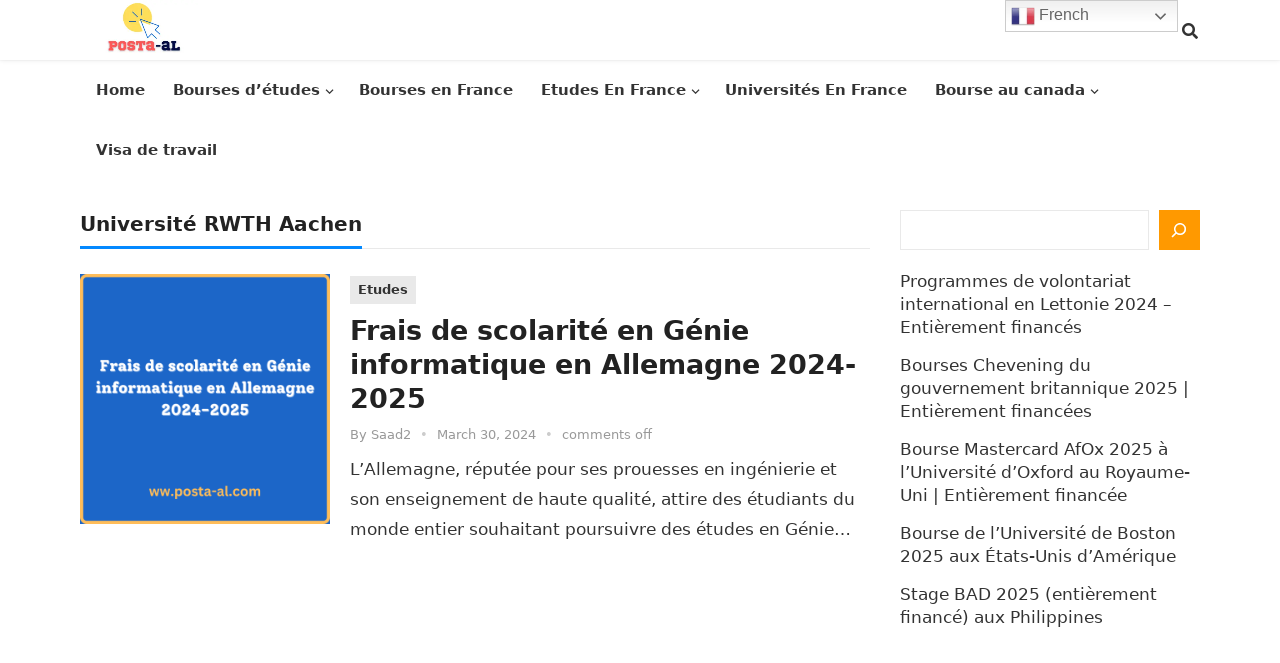

--- FILE ---
content_type: text/html; charset=utf-8
request_url: https://www.google.com/recaptcha/api2/aframe
body_size: 267
content:
<!DOCTYPE HTML><html><head><meta http-equiv="content-type" content="text/html; charset=UTF-8"></head><body><script nonce="ZtiQPxphuaU0eAUZV5kUkw">/** Anti-fraud and anti-abuse applications only. See google.com/recaptcha */ try{var clients={'sodar':'https://pagead2.googlesyndication.com/pagead/sodar?'};window.addEventListener("message",function(a){try{if(a.source===window.parent){var b=JSON.parse(a.data);var c=clients[b['id']];if(c){var d=document.createElement('img');d.src=c+b['params']+'&rc='+(localStorage.getItem("rc::a")?sessionStorage.getItem("rc::b"):"");window.document.body.appendChild(d);sessionStorage.setItem("rc::e",parseInt(sessionStorage.getItem("rc::e")||0)+1);localStorage.setItem("rc::h",'1769410084484');}}}catch(b){}});window.parent.postMessage("_grecaptcha_ready", "*");}catch(b){}</script></body></html>

--- FILE ---
content_type: application/javascript; charset=utf-8
request_url: https://fundingchoicesmessages.google.com/f/AGSKWxX_m_IADFuSVvlBeR8_VimW8QpQ1fBA3rugUT4yG6I_drpShIIFNE5KkDFlTmOacP7yjIZGpz0i6fuj3fsO6Fkp5wSPfemdWokRqLZ6LgRXLqeI8vXpvJNktqTeHsbFhwRudsiCaryJRVlc-UpdxYaKOaOnHOUy-lTUqxUzWJKtXmouEWLZyvSErJq8/_/adsys./abvAds_/adtop./syads./adifyoverlay.
body_size: -1288
content:
window['6cc221ca-8ff4-45ce-b384-622bc0963e4b'] = true;